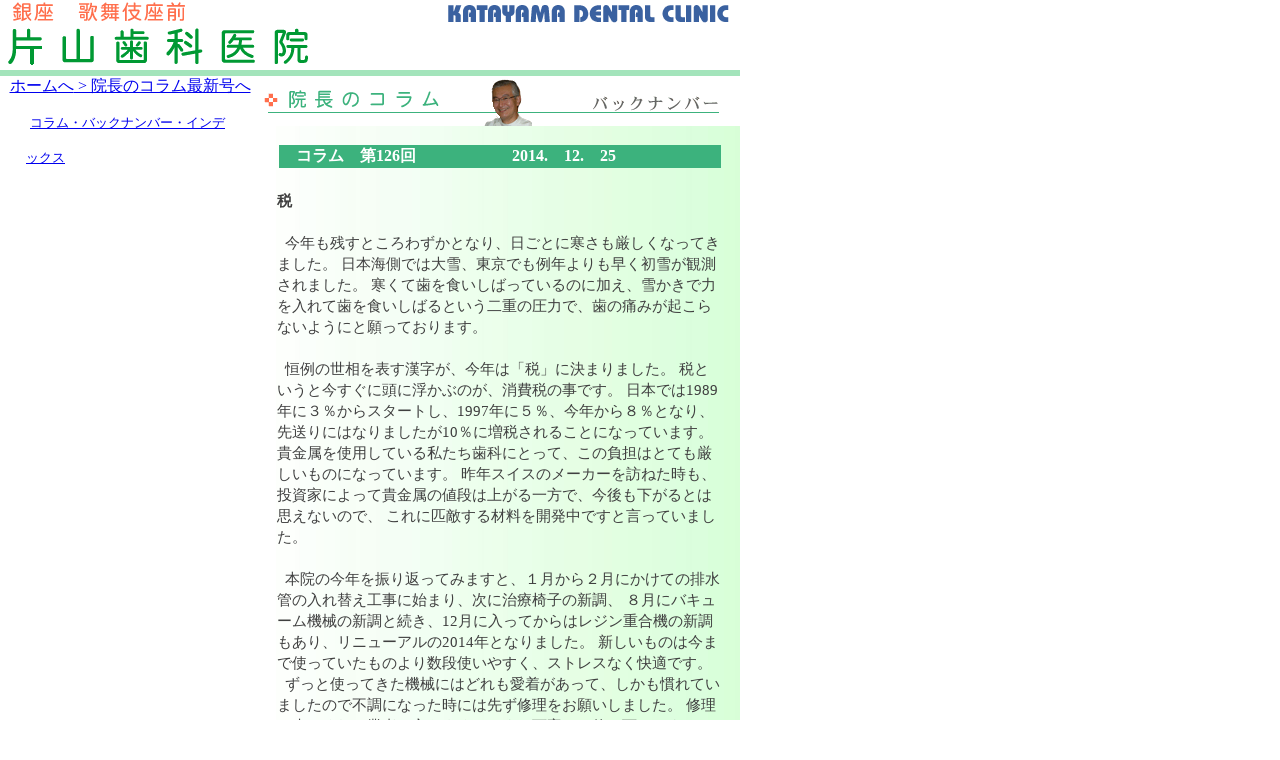

--- FILE ---
content_type: text/html
request_url: https://www.katayama-shika.com/col_b126.html
body_size: 6277
content:
<!DOCTYPE HTML PUBLIC "-//W3C//DTD HTML 4.01 Transitional//EN">
<html>
<head>
<title>銀座歌舞伎座前-片山歯科医院-院長コラム-【第126回】-秋を美味しく食べる-</title>
<meta http-equiv="Content-Type" content="text/html; charset=Shift_JIS">
<meta name="description" content=" 片山歯科医院は銀座で50年の実績を重ねています、片山歯科医院は機能と審美を追求しあなたにとって最良の治療をお約束します ">
<meta name="keywords" content=" 片山歯科医院,歯,歯医者,歯科,総合歯科診療,義歯,入れ歯,クラウンブリッジ,さし歯等,機能,審美,歯科レーザー治療,検診,予防,完全予約制,個室診療,銀座 ">
<meta http-equiv="Content-Style-Type" content="text/css">
<link rel="stylesheet" href="style.css" type="text/css">
</head>

<body bgcolor="#ffffff" text="#333333" leftmargin="0" topmargin="0" marginwidth="0" marginheight="0">

<!-- ヘッダー始り-->
<a name="top"></a>
<table width="740" border="0" cellspacing="0" cellpadding="0">
  
<tr> 
	
<td><img src="Images/k201.gif" width="400" height="24"></td>
<td><img src="Images/k202.gif" width="340"></td>
</tr>
  
<tr> 
	
<td rowspan="2"><a href="index.html"><img src="Images/k203.gif" width="400" height="46" border="0"></a></td>
<td>&nbsp;</td>
</tr>
  
<tr>
	
<td>&nbsp;</td>
</tr>
</table>
<!-- ヘッダー終わり -->
<table  width="740" height="5" cellpadding="0" cellspacing="0" border="0">
<tr>
<td valign="top"><img src="Images/line.gif" width="740" height="6"></td>
</tr>
</table>

<table width="740" border="0" cellspacing="0" cellpadding="0">
<tr>
      <td width="260" align="center" valign="top">
<p><a href="index.html">ホームへ</a><a href="column.html"> &gt; 院長のコラム最新号へ</a></p>
      <table width="80%" border="0" cellspacing="0" cellpadding="0">
		

		
<!-- 医院情報終わり -->
		

          
          <tr>
            <td valign="top" align="left">&nbsp;<font size="-1"><a href="column_index.html" target="_self">コラム・バックナンバー・インデックス</a>
			<img src="Images/spacer.gif" width="1" height="30"></font>
		<br>
            	<br>
            </td>
          </tr>

          <tr>
            <td></td>
          </tr>

        </table>
      </td>

      <!-- 本文はじまり -->
<td width="480" valign="top"><img src="Images/k213bckno.gif" width="480" height="50">
      <table width="100%" border="0" cellspacing="0" cellpadding="5">

          <tr>
            <td class="font12" valign="top" background="Images/2bck.jpg">
            <table width="100%" border="0" cellspacing="0" cellpadding="12" class="font14">
                <tr>
                  <td class="font15">

                  <table border="0" width="100%">
                    <tbody>
                      <tr>
                        <td bgcolor="#3cb27d"><b><font color="#ffffff">　コラム　第126回　　　　　　2014.　12.　25<br>
                        </font></b></td>
                      </tr>
                    </tbody>
                  </table>

				<br>
                  <font class="font15"><b> 税　</b>								
					<br>
					<br>
					&nbsp;&nbsp;今年も残すところわずかとなり、日ごとに寒さも厳しくなってきました。
					日本海側では大雪、東京でも例年よりも早く初雪が観測されました。
					寒くて歯を食いしばっているのに加え、雪かきで力を入れて歯を食いしばるという二重の圧力で、歯の痛みが起こらないようにと願っております。

					<br>
					<br>
					&nbsp;&nbsp;恒例の世相を表す漢字が、今年は「税」に決まりました。
					税というと今すぐに頭に浮かぶのが、消費税の事です。
					日本では1989年に３％からスタートし、1997年に５％、今年から８％となり、先送りにはなりましたが10％に増税されることになっています。
					貴金属を使用している私たち歯科にとって、この負担はとても厳しいものになっています。
					昨年スイスのメーカーを訪ねた時も、投資家によって貴金属の値段は上がる一方で、今後も下がるとは思えないので、
					これに匹敵する材料を開発中ですと言っていました。
					<br>
					<br>
					&nbsp;&nbsp;本院の今年を振り返ってみますと、１月から２月にかけての排水管の入れ替え工事に始まり、次に治療椅子の新調、
					８月にバキューム機械の新調と続き、12月に入ってからはレジン重合機の新調もあり、リニューアルの2014年となりました。
					新しいものは今まで使っていたものより数段使いやすく、ストレスなく快適です。
					<br>
					&nbsp;&nbsp;ずっと使ってきた機械にはどれも愛着があって、しかも慣れていましたので不調になった時には先ず修理をお願いしました。
					修理に来てくれた業者の方もよくここまで丁寧にお使い下さいましたと驚いていました。
					古い物には新しい物ではカットされてしまった良さもあり、来てくれた技術者もなんとか修理できないものかと、
					分解して修理を試みてくれましたが、部品がなくなっていたり、規格が変わっていたりして修理不可能ということでした。
					<br>
					&nbsp;&nbsp;後継機種の納品の時に、今までの物が廃棄処分になりましたので、今までよく働いてくれましたと、
					皆でお礼を言いながら写真に収めてお別れをしました。
					来年からも、新しい機械を駆使しながら、皆さんの歯の健康をより良く維持できますよう、お手伝いさせていただきたいと、気持ちを新たにしております。
					<br>
					<br>
					&nbsp;&nbsp;今年も一年、つたないコラムを読んでくださり、ありがとうございました。<br>
					皆様には、ご自愛の上どうぞよい新年をお迎えください。
					<br>
					<br>

				</font> 

					
<!-- 今月の歌舞伎座の写真 -->
										<!--   これはと思う写真をリサイズしてサーバーにアップしリンクしてください  -->
<!--                  <center>
                  <table border="0">
                    <tbody>
                      <tr>
                        <td>
							<img src="kabukiza-img/Kabukiza-130528-08-s3.jpg" width="420" height="315" border="0" />
						</td>
                      </tr>
                      <tr>
                        <td align="right">
					 		<font color="#0000cc" size="-1">夕刻の歌舞伎座　（2013/05/28）</font> 
						</td>
                      </tr>
                    </tbody>
                  </table>
                 </center>
-->

<!-- 今月の歌舞伎座の写真 END -->


					<br>
                  <font size="-1"><a href="#top">このページの上へ↑</a></font>
					<br>
					<br>
   
          	</td>
          </tr>

		</table>
       </td>

      </tr>

	</table>
   </td>

</table>

<!-- 本文終わり -->

<!-- フッターはじまり -->
<table  width="740" border="0" cellspacing="0" cellpadding="0">
<tr>
<td bgcolor="#336699" align="center">
	<font color="#ffffff" size="-1">Copyright(c) 2004-2020 Katayama-shika. All rights reserved.</font>
</td>
</tr>
</table>
<!-- フッター終わり -->

</body>
</html>


--- FILE ---
content_type: text/css
request_url: https://www.katayama-shika.com/style.css
body_size: 1949
content:
/*
body{
font-family:"Roboto Slab" , Garamond , "Times New Roman" , "游明朝" , "Yu Mincho" , "游明朝体" , "YuMincho" , "ヒラギノ明朝 Pro W3" , "Hiragino Mincho Pro" , "HiraMinProN-W3" , "HGS明朝E" , "ＭＳ Ｐ明朝" , "MS PMincho" , serif;
}
*/
h1
{
	font-style: normal;
	color: #00FF00;
	font-size: 16px;
	padding:0;
	margin:0;
	border:0;
}

p.indent{
  text-indent: 1em;
}

.font12 
{ 
	font-size: 12px;
	line-height: 160%;
	color: #666666;
	font-style: normal;

}

.font12c 
{ 
	font-size: 12px;
	line-height: 120%;
	color: #333333;
	font-style: normal;

}

.font12_b 
{ 
	font-weight: bold; 
	font-size: 12px;
	font-weight: bold;
	color: #003300;
	font-style: normal;

}

.font14
{ 
	font-size: 14px;
	line-height: 150%;
	color: #333333;
	font-style: normal;

}

.font15
{ 
	font-size: 15px;
	line-height: 146%;
	color: #404040;
	font-style: normal;

}

.font15 p
{ 
	font-size: 15px;
	line-height: 160%;
	color: #555555;
	font-style: normal;
/*	font-family:"Meiro", "游ゴシック Medium","Roboto Slab","HGS明朝E","游明朝","HGS明朝E" , "MS PMincho" ,"ＭＳＰ明朝" ;*/
	font-family:'メイリオ', Meiryo, 'ヒラギノ角ゴ Pro W3', 'Hiragino Kaku Gothic Pro', sans-serif !important;
}

/*
font-family:"Roboto Slab" , Garamond , "Times New Roman" , "游明朝" , "Yu Mincho" , "游明朝体" , "YuMincho" , "ヒラギノ明朝 Pro W3" , "Hiragino Mincho Pro" , "HiraMinProN-W3" , "HGS明朝E" , "ＭＳＰ明朝" , "MS PMincho" , serif;
*/

.font16
{ 
	font-size: 16px;
	line-height: 150%;
	color: #333333;
	font-style: normal;

}

.font16_b {

	font-weight: bold;
	font-size: 16px;
	font-style: normal;
}

.font14_b_red {

	font-weight: bold;
	font-size: 14px; 
	color: #ff3300; 
	font-style: normal;

}

.font_marker {

	font-weight: bold; 
	font-size: 15px;
	COLOR: #ffffff;
	font-style: normal;
	background-color: #3cb27d;

}


.Tmenu{
	border-bottom : 1px dotted #DB89B1;
	text-align:center;
	background-color : #3cb27d;
	font-size: 12px; 
	font-weight : bold;
 	font-color :ffffff;
	width="100%";
	margin: 0pt 0pt 0pt 0pt;
	padding: 2pt 0pt 2pt 0pt;

}

